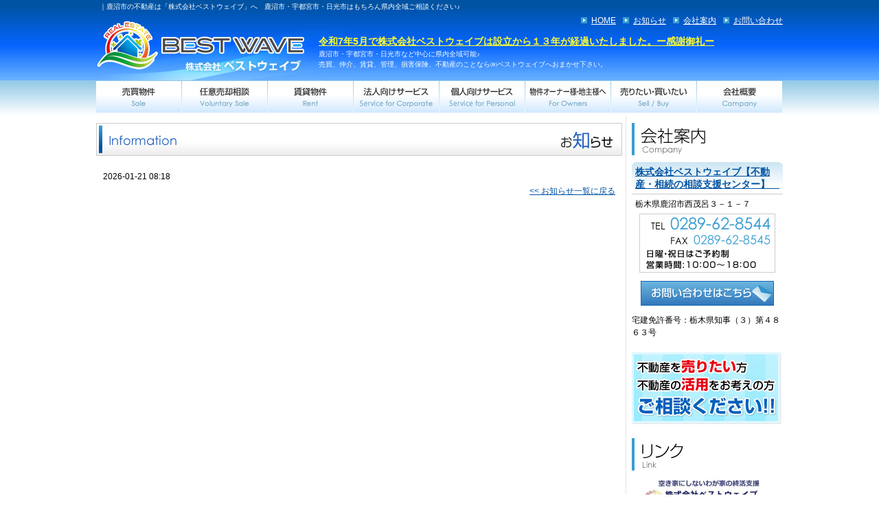

--- FILE ---
content_type: text/html; charset=UTF-8
request_url: http://best-wave.jp/information/info.php?eid=00047
body_size: 4058
content:
<!DOCTYPE HTML PUBLIC "-//W3C//DTD HTML 4.01 Transitional//EN" "http://www.w3.org/TR/html4/loose.dtd">
<html lang="ja">
<head>
<meta http-equiv="Content-Type" content="text/html; charset=utf-8">
<meta http-equiv="content-style-type" content="text/css">
<meta http-equiv="content-script-type" content="text/javascript">
<meta name="description" content="2026-01-21 08:18" />
<meta name="Keywords" content="お知らせ" />
<meta name="robots" content="INDEX,FOLLOW" />
<title>｜鹿沼市の不動産は「株式会社ベストウェイブ」へ　鹿沼市・宇都宮市・日光市はもちろん県内全域ご相談ください♪</title>
<script src="../js/dw_common.js" type="text/javascript"></script>
<script src="../js/dw_active.js" type="text/javascript"></script>
<script src="../js/ie7_flash.js" type="text/javascript"></script>
<script src="../js/judge.js" type="text/javascript"></script>
<script src="../js/script.js" type="text/javascript"></script>
<script src="../js/acctag.js" type="text/javascript"></script>
<script src="../js/map.js" type="text/javascript" charset="utf-8"></script>
<script type="text/javascript" src="http://maps.google.com/maps/api/js?&key=AIzaSyDrM1am81djnxn8OFViTl8HAlV2_tJ86Ko"></script>
<script type="text/javascript" src="../js/jquery.js"></script>
<script type="text/javascript" src="../js/jquery.lightbox.js"></script>  
<script type="text/javascript">  
$(function() {  
  $('.photo a').lightBox();  
});  
</script>
<link href="../css/import.css" rel="stylesheet" type="text/css" media="all">
</head>
<body onLoad="load()">
<div id="wrapper" class="clearfix"> 
  <!-- ヘッダー -->
  <div id="header" class="clearfix">
    <div id="seo">
      <h1>｜鹿沼市の不動産は「株式会社ベストウェイブ」へ　鹿沼市・宇都宮市・日光市はもちろん県内全域ご相談ください♪</h1>
    </div>
    <div class="header clearfix">
<h2 id="logo"><a href="../"><img src="../images/logo.png" alt="株式会社ベストウェイブ【不動産・相続の相談支援センター】　"></a></h2>
<div id="h_copy">
<h3 id="catch"><a href="../">令和7年5月で株式会社ベストウェイブは設立から１３年が経過いたしました。ー感謝御礼ー</a></h3>
<h3 id="area">鹿沼市・宇都宮市・日光市など中心に県内全域可能♪<br />
売買、仲介、賃貸、管理、損害保険、不動産のことなら㈱ベストウェイブへおまかせ下さい。</h3>
</div>
<div id="hnavi" class="clearfix"><ul>
<li><a href="../contact">お問い合わせ</a></li>
<li><a href="../company">会社案内</a></li>
<li><a href="../information">お知らせ</a></li>
<li><a href="../">HOME</a></li>
</ul></div>
</div>
  </div>
  <!-- /ヘッダー --> 
  <!-- メインメニュー -->
	<div id="navi">
    <ul class="menu clearfix" id="menu">
      <li><a href="../sale/"><img src="../images/menu08_off.jpg" alt="売買物件" width="124" height="46"></a></li>
      <li><a href="../voluntary_sale/"><img src="../images/menu09_off.jpg" alt="任意売却相談" width="124" height="46" /></a></li>
      <li><a href="../rent/"><img src="../images/menu01_off.jpg" alt="賃貸物件" width="124" height="46" /></a></li>
      <li><a href="../corporate/"><img src="../images/menu05_off.jpg" alt="法人向けサービス" width="124" height="46" /></a>
      	<ul><li><a href="/corporate/corporate.php?eid=00001" class="underline">社宅代行、お部屋さがしのことなら</a></li><li><a href="/corporate/corporate.php?eid=00002" class="underline">借上社宅管理</a></li><li><a href="/corporate/corporate.php?eid=00003" class="underline">寮・社宅の手配方法改善による効果</a></li><li><a href="/corporate/corporate.php?eid=00004" class="underline">社宅代行の業務</a></li><li><a href="/corporate/corporate.php?eid=00005" class="underline">社宅代行の導入動機</a></li><li><a href="/corporate/corporate.php?eid=00006" class="underline">企業が社宅代行を導入することで生じる影響</a></li><li><a href="/corporate/corporate.php?eid=00007" class="underline">社宅代行導入のメリット</a></li><li><a href="/corporate/corporate.php?eid=00008" class="underline">代行業者比較ポイント</a></li><li><a href="/corporate/corporate.php?eid=00009" class="underline">㈱ベストウェイブ 社宅代行システム導入による解決法</a></li></ul>
      </li>
      <li><a href="../personal/"><img src="../images/menu06_off.jpg" alt="個人向けサービス" width="124" height="46" ></a>
      	<ul></ul>
     </li>
      <li><a href="../owner/"><img src="../images/menu04_off.jpg" alt="物件オーナー様・地主様へ"  width="124" height="46"/></a></li>
     <li><a href="../assessment/"><img src="../images/menu02_off.jpg" alt="売りたい・買いたい" width="124" height="46" /></a>
      <ul>
      	<li><a href="../sell/" target="_blank">売りたい</a></li>
      	<li><a href="../buy/">買いたい</a></li>
      </ul>
      </li>
      <li><a href="../company/"><img src="../images/menu07_off.jpg" alt="会社概要" width="124" height="46"></a></li>
    </ul>
  </div>
  <!-- /メインメニュー -->
  <div id="main" class="clearfix"> 
    <!-- コンテンツ -->
    <div id="content">
      <div class="head"><img src="../images/head_information.jpg" alt="お知らせ" width="766" height="48"></div>
      <div id="information">
        2026-01-21 08:18
        <div class="text_r"><a href="./">&lt;&lt;&nbsp;お知らせ一覧に戻る</a></div>
      </div>
    </div>
    <div id="side" class="right">
      <div id="company_info">
<div class="head"><img src="/images/side_company_info_head.jpg" alt="会社案内" width="108" height="47"></div>
<div class="upper">
<h3><a href="../company">株式会社ベストウェイブ【不動産・相続の相談支援センター】　</a></h3>
<p class="addr">栃木県鹿沼市西茂呂３－１－７</p>
<div class="side_tel"><a href="tel:0289-62-8544"><img src="/images/side_tel.jpg"></a></div>
<div class="side_tel"><a href="/contact/"><img src="/images/side_btn_form_off.jpg" alt="メールフォームはこちら" width="198" height="40"></a></div>
<p class="licence">宅建免許番号：栃木県知事（３）第４８６３号</p>
</div>
<div class="bottom"><p></p></div>
</div>
    <div class="bnr"><a href="../owner/"><img src="../images/bnr_estimate.jpg" width="218" height="105" alt="不動産を売りたい方
不動産の活用をお考えの方
ご相談ください！！"/></a></div>
      <div class="link">
        <div class="head"><img src="../images/side_link_head.jpg" alt="リンク" width="82" height="47"></div>
        <ul><li><a href="https://www.city.tochigi.lg.jp/uploaded/attachment/48398.pdf" target="_blank"><img src="../cmsdesigner/viewimg.php?entryname=link1&amp;entryid=00010&amp;fileid=00000001&amp;/%E7%A9%BA%E3%81%8D%E5%AE%B6%E3%81%AB%E3%81%97%E3%81%AA%E3%81%84%E3%82%8F%E3%81%8C%E5%AE%B6%E3%81%AE%E7%B5%82%E6%B4%BB%E6%94%AF%E6%8F%B4.jpg" width="210" alt="" /></a></li><li><a href="https://ninbai-hotnavi.com/" target="_blank"><img src="../cmsdesigner/viewimg.php?entryname=link1&amp;entryid=00011&amp;fileid=00000001&amp;/%E4%BB%BB%E6%84%8F%E5%A3%B2%E5%8D%B4%E3%81%BB%E3%81%A3%E3%81%A8%E3%81%AA%E3%81%B3%20%28002%29.jpg" width="210" alt="" /></a></li><li><a href="https://www.jibunstyle-kanuma.tochigi.jp/index3.html" target="_blank"><img src="../cmsdesigner/viewimg.php?entryname=link1&amp;entryid=00009&amp;fileid=00000001&amp;/%E3%82%B8%E3%83%96%E3%83%B3%E3%82%B9%E3%82%BF%E3%82%A4%E3%83%AB%E3%81%8B%E3%81%AC%E3%81%BE%E3%80%80%E3%83%90%E3%83%8A%E3%83%BC.png" width="210" alt="" /></a></li><li><a href="https://www.jibunstyle-kanuma.tochigi.jp/viewer/tag.html?idSubTop=3&amp;amp;id=2" target="_blank"><img src="../cmsdesigner/viewimg.php?entryname=link1&amp;entryid=00012&amp;fileid=00000001&amp;/%E8%A3%9C%E5%8A%A9%E9%87%91%E3%83%A9%E3%82%A4%E3%83%96%E3%83%A9%E3%83%AA%E3%80%80%E3%83%90%E3%83%8A%E3%83%BC.jpg" width="210" alt="" /></a></li><li><a href="https://instagram.com/bestwave.inc?r=nametag" target="_blank"><img src="../cmsdesigner/viewimg.php?entryname=link1&amp;entryid=00008&amp;fileid=00000001&amp;/%E3%82%A4%E3%83%B3%E3%82%B9%E3%82%BF%E3%82%B0%E3%83%A9%E3%83%A0%E3%80%80%E3%83%9E%E3%83%BC%E3%82%AF.jpg" width="210" alt="" /></a></li><li><a href="http://ameblo.jp/bestwave-0001" target="_blank"><img src="../cmsdesigner/viewimg.php?entryname=link1&amp;entryid=00005&amp;fileid=00000001&amp;/bnr_blog.png" width="210" alt="" /></a></li><li><a href="https://www.facebook.com/%E6%A0%AA%E5%BC%8F%E4%BC%9A%E7%A4%BE%E3%83%99%E3%82%B9%E3%83%88%E3%82%A6%E3%82%A7%E3%82%A4%E3%83%96%E4%B8%8D%E5%8B%95%E7%94%A3%E7%9B%B8%E7%B6%9A%E3%81%AE%E3%81%94%E7%9B%B8%E8%AB%87-100417969405343" target="_blank"><img src="../cmsdesigner/viewimg.php?entryname=link1&amp;entryid=00004&amp;fileid=00000001&amp;/bnr_fb.png" width="210" alt="Facebook" /></a></li><li><a href="http://best-wave.jp/information/info.php?eid=00010" target="_blank"><img src="../cmsdesigner/viewimg.php?entryname=link1&amp;entryid=00007&amp;fileid=00000001&amp;/LINE%E3%80%80%E3%83%90%E3%83%8A%E3%83%BC%E7%94%A8%EF%BC%A8%EF%BC%B0.jpg" width="210" alt="ベストウェイブ公式ＬＩＮＥ" /></a></li><li><a href="http://www.athome.co.jp/ahst/bestware-kanuma.html" target="_blank"><img src="../cmsdesigner/viewimg.php?entryname=link1&amp;entryid=00002&amp;fileid=00000001&amp;/logo_200_60.gif" width="210" alt="不動産・賃貸のアットホーム" /></a></li><li><a href="https://suumo.jp/ikkodate/__JJ_JJ010FJ001_arz1030z2bsz1020z2kkcz1144141001z2kkcz1144141003z2kkcz1144141004.html" target="_blank"><img src="../cmsdesigner/viewimg.php?entryname=link1&amp;entryid=00006&amp;fileid=00000001&amp;/%E3%82%B9%E3%83%BC%E3%83%A2%E5%A3%B2%E8%B2%B7%E3%83%90%E3%83%8A%E3%83%BC%E3%80%80%EF%BC%A8%EF%BC%B0%E3%83%AA%E3%83%B3%E3%82%AF.jpg" width="210" alt="リクルートの不動産・住宅サイト SUUMO(スーモ)" /></a></li></ul>
      </div>
      <div class="link">
<div class="head"><img src="../images/side_head_maker.jpg" alt="リンク" width="220" height="75"></div>
<ul>
<li><img src="../images/bnr_daito.jpg" width="210" height="86" alt="大東建託の物件"></li>
<li><img src="../images/bnr_token.jpg" width="210" height="76" alt="東建コーポレーション株式会社の物件"></li>
<li><img src="../images/bnr_daiwa.jpg" width="210" height="48" alt="Daiwa Livingの物件"></li>
<li><img src="../images/bnr_pana.jpg" width="210" height="48" alt="株式会社パナホーム北関東の物件"></li>
<li><img src="../images/bnr_housemate.jpg" width="210" height="48" alt="ハウスメイトの物件"></li>
<li><img src="../images/bnr_youme.jpg" width="210" height="57" alt="鉄筋コンクリートマンションユーミーマンションの物件"></li>
<li><img src="../images/bnr_leopalace21.jpg" width="210" height="58" alt="レオパレス21"></li>
</ul>
</div>
    </div>
    <!-- /コンテンツ --> 
  </div>
<!-- コンテンツ -->
<div id="footer">
  <div class="footer clearfix">
    <div class="f_menu">
<ul class="clearfix">
<li><a href="../">HOME</a></li>
<li>|</li>
<li><a href="../rent/">賃貸物件</a></li>
<li>|</li>
<li><a href="../sale/">売買物件</a></li>
<li>|</li>
<li><a href="../assessment/">物件オーナー様・地主様へ</a></li>
<li>|</li>
<li><a href="../corporate/">法人向けサービス</a></li>
<li>|</li>
<li><a href="../personal/">個人向けサービス</a></li>
<li>|</li>
<li><a href="../information/">お知らせ</a></li>
<li>|</li>
<li><a href="../company/">会社案内</a></li>
<li>|</li>
<li><a href="../contact/">お問い合わせ</a></li>
</ul>
<address>
      Copyright (C)2013<a href="http://best-wave.jp/" target="_blank">株式会社ベストウェイブ【不動産・相続の相談支援センター】　</a> All Rights Reserved.
      </address>
</div>
  </div>
</div>
</div>
<!--フッター終了-->
<script type="text/javascript">
	var menu=new menu.dd("menu");
	menu.init("menu","menuhover");
</script>
</body>
</html>


--- FILE ---
content_type: text/css
request_url: http://best-wave.jp/css/import.css
body_size: 194
content:
@charset "UTF-8";

/*レイアウト設定用*/
@import "base.css";

/*トップページ設定用*/
@import "top.css";

/*各コンテンツ設定用*/
@import "content.css";

/*フォームタグ内設定用*/
@import "form.css";

/*ライトボックス設定用*/
@import "lightbox.css";



--- FILE ---
content_type: text/css
request_url: http://best-wave.jp/css/base.css
body_size: 3395
content:
@charset "UTF-8";
/*＝＝＝＝＝＝＝＝＝＝＝＝＝＝＝＝
■１．初期設定リセット
タグに設定されている初期値を解除

※この設定は任意
＝＝＝＝＝＝＝＝＝＝＝＝＝＝＝＝*/

body, h1, h2, h3, h4, h5, h6, p, ul, ol, li, dl, dt, dd, form, fieldset, legend, pre, blockquote {
	margin:0px;
	padding:0px;
}
ul, li {
	list-style:none;
}
img {
	margin:0px;
	padding:0px;
	border:0px;
}
* {/*フォントリセット*/
	font-size:100%;
}
/*＝＝＝＝＝＝＝＝＝＝＝＝＝＝＝＝
■２．初期設定
タグに値を設定

タグ自体に設定
＝＝＝＝＝＝＝＝＝＝＝＝＝＝＝＝*/

body {
	margin:0px;
	padding:0px;
	font-size:12px;
	line-height:180%;
}
body, textarea { font-family: "メイリオ", "ＭＳ Ｐゴシック", sans-serif; }
input, select { font-family: Arial, "ＭＳ Ｐゴシック", sans-serif; }
html,body {
  height:100%;
}
h1 {
	font-size:10px;
	font-weight:normal;
	line-height:100%;
}
a, a:link, a:visited {
	text-decoration:underline;
	color:#0053A3;
}
a:hover, a:active {
	text-decoration:underline;
	color:#3A9DD2;
}
a:hover img {
	filter: alpha(opacity=75);
	-moz-opacity:0.75;
	opacity:0.75;
}
img {
	max-width: 100%;
	height: auto;
}

/*＝＝＝＝＝＝＝＝＝＝＝＝＝＝＝＝＝＝＝＝＝＝
■３．共通仕様

　※ここでの設定は、ＩＤ・ＣＬＡＳＳは固定名
　※設定する値は任意

＝＝＝＝＝＝＝＝＝＝＝＝＝＝＝＝＝＝＝＝＝＝＝
●３-１．フレーム
＝＝＝＝＝＝＝＝＝＝＝＝＝＝＝＝＝＝＝＝＝＝*/
/*＝＝＝＝＝＝＝＝＝＝＝＝＝＝＝＝＝＝＝＝＝＝＝
●３-１．ラッパー
＝＝＝＝＝＝＝＝＝＝＝＝＝＝＝＝＝＝＝＝＝＝*/

#wrapper {
	position:relative;
	margin:0 auto;
}
/*＝＝＝＝＝＝＝＝＝＝＝＝＝＝＝＝
●３-２．ヘッダー
＝＝＝＝＝＝＝＝＝＝＝＝＝＝＝＝*/
#header {
	position:relative;
	background:#0053A3 url(../images/bg_header.jpg) repeat-x left bottom;
	color:#fff;
	/*border-bottom:2px solid #0053A3;*/
}
#seo {
	width:1000px;
	margin:0 auto;
}
#seo h1 {
	padding:5px;
	font-size:10px;
	color:#fff;
}
#header .header{
	position:relative;
	width:1000px;
	margin:0 auto;
	background:url(../images/bg_logo.jpg) no-repeat left bottom;
}
#header #logo {
	float:left;
	width:304px;
	margin:0 20px 10px 0;
	padding:10px 0 0;
}
#header #h_copy {
	display:inline;
	float:left;
	width:676px;
	margin:30px 0 0;
	line-height:1.5;
}
#header #h_copy #catch a{
	font-size:14px;
	font-weight:bold;
	color:#FF3;
}
#header #h_copy #catch a:hover{
	color:#F93;
}
#header #h_copy #area {
	font-size:10px;
	font-weight:normal;
}
#header #hnavi {
	position:absolute;
	z-index:10;
	right:0;
}
#header #hnavi li{
	float:right;
	margin:0 0 0 10px;
}
#header #hnavi li a{
	display:block;
	padding:0 0 0 15px;
	background:url(../images/marker_off.jpg) no-repeat left 5px;
	color:#fff;
}
#header #hnavi li a:hover{
	background:url(../images/marker_on.jpg) no-repeat left 5px;
	color:#FF3;
}
/*＝＝＝＝＝＝＝＝＝＝＝＝＝＝＝＝
●３-３．ナビゲーション（横型）
＝＝＝＝＝＝＝＝＝＝＝＝＝＝＝＝*/
#navi {
	z-index:100;
	background:url(../images/bg_menu.jpg) repeat-x left top;
}
#navi #menu {
	position:relative;
	z-index: expression(this.parentNode.style.zIndex = '200');
	width:1001px;
	margin:0 auto;
	padding:1px 0 5px;
}
#navi #menu li {
	display:inline;
	float:left;
	margin:0 1px 0 0;
}
#navi ul.menu a {
	display:block;
}
#navi ul.menu li {
	position:relative;
	float:left;
	margin:0 1px 0 0;
}
#navi ul.menu ul {
	position:absolute;
	top:48px;
	left:0;
	display:none;
	opacity:0;
}
#navi #menu li a {
	display:block;
}
#navi #menu li ul li {
	position:relative;
	clear:both;
	margin:0;
	padding:0;
	z-index:100;
}
#navi #menu li ul li a {
	display:block;
	width:114px;
	background:#0053A3;
	border-bottom:1px solid #ccc;
	color:#fff;
	margin:0;
	padding:3px 5px;
	text-decoration:none;
}
#navi #menu li ul li a:hover {
	background-color:#3A9DD2;
}
#navi #menu ul li img {
	vertical-align:bottom;
}
/*＝＝＝＝＝＝＝＝＝＝＝＝＝＝＝＝
●３-４．コンテンツ・ラッパー
＝＝＝＝＝＝＝＝＝＝＝＝＝＝＝＝*/
#main {
	width:1000px;
	margin:0 auto;
	padding:0 0 10px;
	background:url(../images/border_h.jpg) repeat-y center top;
}
/*＝＝＝＝＝＝＝＝＝＝＝＝＝＝＝＝
●３-５．コンテンツ
＝＝＝＝＝＝＝＝＝＝＝＝＝＝＝＝*/

#content {
	display:inline;
	float:left;
	width:766px;
	padding:10px 0 0;
}
/*＝＝＝＝＝＝＝＝＝＝＝＝＝＝＝＝
●３-６．ナビゲーション（縦型）
＝＝＝＝＝＝＝＝＝＝＝＝＝＝＝＝*/
#side {
	display:inline;
	float:right;
	width:220px;
	padding:10px 0 0 8px;
}
#side .service {
	width:220px;
	margin:0 auto 10px;
	padding:0 0 10px;
}
#side .service .head {
	margin:0 auto 5px;
}
#side .service ul  {
	padding:0 0 5px 0;
}
#side .service ul li {
	margin:0 5px;
	border-bottom:1px dotted #ccc;
}
#side .service ul li a{
	display:block;
	padding:2px 0 2px 15px;
	background:url(../images/marker_off.jpg) no-repeat 0 5px;
	text-decoration:none;
}
#side .service ul li a:hover {
	background:url(../images/marker_on.jpg) no-repeat 0 5px;
}


#side .bnr{
	margin:0 0 20px;
}

/*＝＝＝＝＝＝＝＝＝＝＝＝＝＝
■２-５．リンク
＝＝＝＝＝＝＝＝＝＝＝＝＝＝＝＝*/

#side .link {
	width:220px;
	margin:0 auto 10px;
	padding:0 0 10px;
}
#side .link .head{
	margin:0 auto 5px;
}
#side .link ul{
	padding:0 0 5px 0;
}
#side .link ul li{
	margin:0 5px;
	border-bottom:1px dotted #ccc;
}
#side .link ul li.marker a{
	display:block;
	padding:2px 0 2px 15px;
	background:url(../images/marker_off.jpg) no-repeat 0 7px;
	text-decoration:none;
}
#side .link ul li.marker a:hover {
	background:url(../images/marker_on.jpg) no-repeat 0 7px;
}

#side .link ul li img{
	vertical-align:top;
	padding:2px 0 2px 0;
}


/*＝＝＝＝＝＝＝＝＝＝＝＝＝＝
■２-５．会社情報
＝＝＝＝＝＝＝＝＝＝＝＝＝＝＝＝*/
#company_info {
	width:220px;
	margin:0 auto 20px;
	line-height:150%;
}
#company_info .head {
	margin:0 0 10px;
}
#company_info .photo {
	margin:5px 0 5px;
	text-align:center;
}
#company_info .upper {
	background:url(../images/side_company_info_top.jpg) no-repeat top;
}
#company_info h3 {
	font-size:14px;
	margin:0 0 5px;
	padding:5px;
	border-bottom:1px solid #ccc;
}
#company_info h3 a{
}
#company_info .addr {
	margin:0 0 5px;
	padding:0 5px;
}
#company_info .side_tel {
	margin:0 0 10px;
	text-align:center;
}
#company_info .btn {
	margin:0 0 5px;
	text-align:center;
}

#company_info .license {
	font-size:10px;
}
#company_info .bottom {
	background:#fff url(../images/side_company_info_bottom.jpg) no-repeat bottom;/**/
}
/*＝＝＝＝＝＝＝＝＝＝＝＝＝＝＝＝
●３-７．ページトップ（クラス）
＝＝＝＝＝＝＝＝＝＝＝＝＝＝＝＝*/
div.page-up {
	padding:10px;
	text-align:right;
}
p.page-up {
	padding:10px 0;
	text-align:right;
}
.page-up a {
	font-size:12px;
}
/*＝＝＝＝＝＝＝＝＝＝＝＝＝＝＝＝
●３-８．フッター
＝＝＝＝＝＝＝＝＝＝＝＝＝＝＝＝*/
#footer {
	width:1000px;
	margin:0 auto;
	padding:10px 0;
}
#footer ul {
}
#footer .left {
	width:60%;
}
#footer .f_menu ul li {
	display:inline;
	float:left;
	margin:0 5px 0 0;
}
#footer address {
	text-align:right;
}
#footer .right {
	width:40%;
}
#footer .right ul li {
	display:inline;
	float:right;
	margin:0 0 0 5px;
}
/*＝＝＝＝＝＝＝＝＝＝＝＝＝＝＝＝
■４．対複数設定
＝＝＝＝＝＝＝＝＝＝＝＝＝＝＝＝*/
/*赤字*/
.red {
	color:#c00;
}
.blue {
	color:#36c;
}
/*太字*/
.bold {
	font-weight:bold;
}
/*＝＝＝＝＝＝＝＝＝＝＝＝＝＝＝＝
■５．その他の設定
＝＝＝＝＝＝＝＝＝＝＝＝＝＝＝＝*/

/*スマホでアクセスした時だけ表示する*/
#spLinkBlockInPc{
	display:none;
	width: 50%;
	margin: 0 auto 10px;
}
#spLinkBlockInPc a{
	display: block;
	font-size: 30px;
	text-decoration: none;
	border-radius: 5px;
	line-height: 1.8;
	text-align: center;
	color: #fff;
	background-image: -moz-linear-gradient( 90deg, rgb(0,105,171) 0%, rgb(5,164,215) 100%);
  background-image: -webkit-linear-gradient( 90deg, rgb(0,105,171) 0%, rgb(5,164,215) 100%);
  background-image: -ms-linear-gradient( 90deg, rgb(0,105,171) 0%, rgb(5,164,215) 100%);

}



/*フロート・クリアーボックス*/
.clear {
	clear:both;
	display:block;
}
.clearfix:after {
	content: ".";
	display: block;
	height: 0;
	clear: both;
	visibility: hidden;
}
.clearfix {
	display: inline-block;
}
/* Hides from IE-mac \*/
* html .clearfix {
	height: 1%;
}
.clearfix {
	display: block;
}
/* End hide from IE-mac */


.left {
	float:left;
	display:inline
}
.right {
	float:right;
	display:inline
}
.text_r {
	text-align:right;
}
.center {
	text-align:center;
}
.img_l {
	float:left;
	margin-right:10px;
}
.img_r {
	float:right;
	margin-left:10px;
}
.mb5 {
	margin-bottom:5px;
}
.mb10 {
	margin-bottom:10px;
}
.mb20 {
	margin-bottom:20px;
}
.mb24 {
	margin-bottom:24px;
}
.w35 {
	width:35%;
}
.w100 {
	width:100%;
}
.btn_r {
	text-align:right;
}
/* c-flex
--------------------------------------------------------- */
[class*="c-flex"] {
  display: -webkit-flex;
  display: -moz-flex;
  display: -ms-flex;
  display: -o-flex;
  display: flex;
  -webkit-flex-wrap: wrap;
  -moz-flex-wrap: wrap;
  -ms-flex-wrap: wrap;
  -o-flex-wrap: wrap;
  flex-wrap: wrap;
}

.c-flex--nowrap {
  -webkit-flex-wrap: nowrap;
  -moz-flex-wrap: nowrap;
  -ms-flex-wrap: nowrap;
  -o-flex-wrap: nowrap;
  flex-wrap: nowrap;
}
.c-flex--between {
  -webkit-justify-content: space-between;
  -moz-justify-content: space-between;
  -ms-justify-content: space-between;
  -o-justify-content: space-between;
  justify-content: space-between;
}

.c-flex--around {
  -webkit-justify-content: space-around;
  -moz-justify-content: space-around;
  -ms-justify-content: space-around;
  -o-justify-content: space-around;
  justify-content: space-around;
}

.c-flex--alignCenter {
  -webkit-align-items: center;
  -moz-align-items: center;
  -ms-align-items: center;
  -o-align-items: center;
  align-items: center;
}
.c-flex--alignEnd {
  -webkit-align-items: flex-end;
  -moz-align-items: flex-end;
  -ms-align-items: flex-end;
  -o-align-items: flex-end;
  align-items: flex-end;
}
.c-flex--reverse {
  -webkit-flex-direction: row-reverse;
  -moz-align-items: row-reverse;
  -ms-align-items: row-reverse;
  -o-align-items: row-reverse;
  flex-direction::;row-reverse;
}
.c-flex--col {
  -webkit-flex-direction: column;
  -moz-flex-direction: column;
  -ms-flex-direction: column;
  -o-flex-direction: column;
  flex-direction: column;
}
.c-jus-center {
	-webkit-justify-content: center; 
  -moz-justify-content: center;
  -ms-justify-content: center;
  -o-justify-content: center;
  justify-content: center;
}
.c-jus-end {
	-webkit-justify-content: flex-end; 
  -moz-justify-content: flex-end;
  -ms-justify-content: flex-end;
  -o-justify-content: flex-end;
  justify-content: flex-end;
}
.c-item--alignCenter {
    -webkit-box-align: center;
    -ms-flex-align: center;
    -webkit-align-items: center;
    align-items: center;
}
.c-item--stretch {
    -webkit-box-align: stretch;
    -ms-flex-align: stretch;
    -webkit-align-items: stretch;
    align-items: stretch;
}

--- FILE ---
content_type: text/css
request_url: http://best-wave.jp/css/top.css
body_size: 1599
content:
@charset "UTF-8";


/*＝＝＝＝＝＝＝＝＝＝＝＝＝＝＝＝＝＝
■２．トップ用メインイメージ背景
＝＝＝＝＝＝＝＝＝＝＝＝＝＝＝＝＝＝*/
/*＝＝＝＝＝＝＝＝＝＝＝＝＝＝＝＝＝＝
■２-１．トップ用コンテンツ・ラッパー
＝＝＝＝＝＝＝＝＝＝＝＝＝＝＝＝＝＝*/
#toppage {
	display:inline;
	float:left;
	width:766px;
}
/*＝＝＝＝＝＝＝＝＝＝＝＝＝＝
■２-２．メイン
＝＝＝＝＝＝＝＝＝＝＝＝＝＝＝＝*/


#toppage #mainimg{
}
#toppage .mainimg{
	margin:0 auto 10px;
}
#mainphoto {
	height:250px;
	overflow:hidden;
}
/*＝＝＝＝＝＝＝＝＝＝＝＝＝＝
■２-３．
＝＝＝＝＝＝＝＝＝＝＝＝＝＝＝＝*/
#toppage .description {
	margin:0 0 20px;
}


#toppage .bnrarea {
	margin:0 0 30px;
}
/*＝＝＝＝＝＝＝＝＝＝＝＝＝＝
■２-４．おすすめ物件
＝＝＝＝＝＝＝＝＝＝＝＝＝＝＝＝*/

#toppage .osusume{
	width:766px;
	margin:0 auto 20px;
	padding:0 0 10px;
}
#toppage .osusume .head{
	margin:0 auto;
}

.searcharea{
	margin:5px auto;
	padding:2px 10px;
	background:#0053A3;
	background-image:-moz-linear-gradient(50% 0% -90deg,rgb(0,95,254) 0%,rgb(51,143,255) 95%,rgb(53,144,255) 98%); 
background-image:-webkit-gradient(linear,50% 0%,50% 100%,color-stop(0, rgb(0,95,254)),color-stop(0.95, rgb(51,143,255)),color-stop(0.98, rgb(53,144,255)));
background-image:-webkit-linear-gradient(-90deg,rgb(0,95,254) 0%,rgb(51,143,255) 95%,rgb(53,144,255) 98%);
background-image:-o-linear-gradient(-90deg,rgb(0,95,254) 0%,rgb(51,143,255) 95%,rgb(53,144,255) 98%);
background-image:-ms-linear-gradient(-90deg,rgb(0,95,254) 0%,rgb(51,143,255) 95%,rgb(53,144,255) 98%);
background-image:linear-gradient(180deg,rgb(0,95,254) 0%,rgb(51,143,255) 95%,rgb(53,144,255) 98%);
-moz-border-radius:3px;
-webkit-border-radius:3px;
border-radius:3px;
-ms-filter:"progid:DXImageTransform.Microsoft.gradient(startColorstr=#ff005ffe,endColorstr=#ff3590ff,GradientType=0)";
filter:progid:DXImageTransform.Microsoft.gradient(startColorstr=#ff005ffe,endColorstr=#ff3590ff,GradientType=0);
}
.searcharea .search{
	border:1px solid #ccc;
	color:#000;
}
.searcharea li{
	float:left;
	margin:0 5px 0 0;
	color:#fff;
}
.search_bnr {
	margin:10px auto;
}
.search_bnr .left{
	margin:0 8px 0 0;
}
.search_bnr a:hover img{
	filter: alpha(opacity=75);
	-moz-opacity:0.75;
	opacity:0.75;
}
#toppage .osusume .btn_list {
	display:inline;
	float:right;
	padding:5px 0 0;
}
#toppage .osusume .leftside {
	display:inline;
	float:left;
	width:378px;
}
#toppage .osusume .rightside {
	display:inline;
	float:right;
	width:378px;
}
#toppage .osusume p.next {
	text-align:center;
	padding:15px;
}
#toppage .osusume table {
	border-collapse:collapse;
	border-top:1px solid #ccc;
	border-left:1px solid #ccc;
}
#toppage .osusume table td {
	width:372px;
	padding:5px;
	border-right:1px solid #ccc;
	border-bottom:1px solid #ccc;
}
#toppage .osusume .box {
}
#toppage .osusume .box .photo{
	display:inline;
	float:left;
	width:110px;
}

#toppage .osusume .box .photo a{
	display:block;/**/
	width:106px;
	text-align:center;
	border:2px solid #fff;
}
#toppage .osusume .box .photo a:hover {
	/*filter: alpha(opacity=75);
	-moz-opacity:0.75;
	opacity:0.75;*/
	border:2px solid #ED6296;
}
#toppage .osusume .box a .photo img{
	display:inline;/**/
	vertical-align:top;
}

#toppage .osusume .box .spec{
	display:inline;
	float:right;
	width:250px;
}
#toppage #top_rent .comment {
	margin:0 0 5px;
	font-weight:bold;
	line-height:1.5;
	border-left:4px solid #3A9DD2;
	padding:0 0 0 4px;
}
#toppage #top_sale .comment {
	margin:0 0 5px;
	font-weight:bold;
	line-height:1.5;
	border-left:4px solid #0053A3;
	padding:0 0 0 4px;
}
#toppage .osusume h4{
	margin:0 0 5px;
	line-height:130%;
	/*color:#c00;*/
}
#toppage #top_rent h4.title{
	margin:0 0 5px;
	padding:0 0 0 6px;
	line-height:130%;
	/*color:#c60;*/
	border-left:4px solid #3A9DD2;
}

#toppage .osusume .box dl {
	padding:0 0 5px;
	font-size:12px;
	line-height:130%;
}
#toppage .osusume .box dl dt{
	width:50px;
	margin:0 0 0;
	padding:0 2px;
	background:#eee;
	border:1px solid #ccc;
	text-align:center;
	line-height:150%;
}
#toppage .osusume .box dl dd{
	margin:-18px 0 0;
	padding:0 0 2px 60px;
	line-height:150%;
}
#toppage .osusume .box .btn {
	text-align:right;
}
#toppage .osusume .box .btn a {
	padding:2px 5px;
	margin:0 auto;
	text-align:right;
	text-decoration:none;
	background:#fff;
	color:#666;
	line-height:130%;
	font-size:10px;
	border:1px solid #eee;
}
#toppage .osusume .box .btn a:hover {
	background:#3A9DD2;
	color:#fff;
}

/*＝＝＝＝＝＝＝＝＝＝＝＝＝＝
■２-５．トップ用新着情報枠
＝＝＝＝＝＝＝＝＝＝＝＝＝＝＝＝*/
#topics {
	width:220px;
	margin:0 auto 10px;
}
#topics .head{
}
#nProgram {
	/*height:280px;
	overflow:auto;*/
}
#nProgram dl {
	margin:0 auto;
	padding:10px 5px;
	line-height:1.5;
}
#nProgram dl dt {
	padding:0 0 0 15px;
	font-weight:bold;
	background:url(../images/marker_off.jpg) no-repeat left 4px;
}
#nProgram dl dt a{
}
#nProgram dl dd {
	margin:0 0 10px;
	border-bottom:1px dotted #ccc;
}
#nProgram dl dd a{
	text-decoration:underline;
}
#nProgram dl dd a:hover,
#nProgram dl dd a:active{
}



--- FILE ---
content_type: text/css
request_url: http://best-wave.jp/css/content.css
body_size: 7069
content:
@charset "UTF-8";
/*＝＝＝＝＝＝＝＝＝＝＝＝＝＝＝＝＝＝
★　CSS　コンテンツ設定　★
＝＝＝＝＝＝＝＝＝＝＝＝＝＝＝＝＝＝*/
#content #underconstruction p {
	padding: 100px 20px 200px;
}
#content .head {
	margin: 0 auto 20px;
}
#content .blog_head {
	margin: 0 auto 10px;
}
#content p {
	padding: 0 0 10px;
}
#contactus {
	text-align: center;
}
#content .maparea {
	width: 720px;
	margin: 0 auto 10px;
	padding: 10px 0;
	background: #ffff2;
	border: 1px solid #ccc;
}
#content .maparea h4 {
	padding: 0 10px;
}
#content .marker_data_html h2 {
	font-size: 14px;
	color: #1B4193;
}
#content .marker_data_html p {
	font-size: 12px;
	color: #333;
}
#content .maparea .entry {
	float: left;
}
#content .maparea p {
	padding: 0 10px;
}
#content .gmap {
	width: 700px;
	height: 350px;
	margin: 0 auto;
}


.ggmap {
  position: relative;
  margin-bottom: 30px;
  padding-bottom: 56.25%;
  padding-top: 30px;
  height: 0;
  overflow: hidden;
}

.ggmap iframe, .ggmapr object, .ggmap embed {
  position: absolute;
  top: 0;
  left: 0;
  width: 100%;
  height: 100%;
}

/*＝＝＝＝＝＝＝＝＝＝＝＝＝＝＝＝

■新着情報

＝＝＝＝＝＝＝＝＝＝＝＝＝＝＝＝*/

#information {
	width: 746px;
	margin: 0 auto;
}
#information .list {
	width: 746px;
	margin: 0 auto;
	padding: 10px 0;
}
#information .list dl dt {
	margin: 0 0 5px;
	padding: 0 0 0 7px;
	font-weight: bold;
	border-left: 4px solid #0053A3;
	line-height: 120%;
}
#information .list dl dt a {
}
#information .list dl dd {
	margin: 0 0 10px;
	padding: 0 0 5px 20px;
	border-bottom: 1px dotted #ccc;
}
#information .list dl dd a {
	text-decoration: underline;
}
#information .bloc {
	width: 746px;
	margin: 0 auto;
	padding: 0 0 10px;
}
#information .bloc .tit {
	margin: 0 0 15px;
	border-top: 1px solid #bfbfbf;
	border-bottom: 1px solid #bfbfbf;/*background:#f4f4f4;*/
}
#information h2 {
	margin: 0;
	padding: 2px 5px 2px 15px;
	font-size: 18px;
	font-weight: bold;
	line-height: 130%;
}
#information .day {
	padding: 0 10px;
	font-weight: bold;
	border-bottom: 1px dotted #ccc;
	color: #0053A3;
}
#information table {
	width: 100%;
	margin: 0 auto;
}
#information table th {
	vertical-align: top;
}
#information table th img {
	margin: 0 10px 0 0;
}
#information table th .caption {
	margin: 0 0 20px;
}
#information table td {
	width: 100%;
	vertical-align: top;
}
#information table td p {
	padding: 0;
}
#information .text_r {
	margin: 0 0 30px;
}
#information .maptit {
	margin: 20px 0 10px;
	padding: 0 10px;
	/*border-top:1px dotted #bfbfbf;*/
	border-bottom: 1px dotted #bfbfbf;
	background: url(../images/marker_content.jpg) no-repeat left 1px;
}
#information .maptit h3 {
	padding: 5px 0;
	font-size: 18px;
	font-weight: bold;
}
#information h3 span {
	padding: 0 0 0 20px;
	font-size: 10px;
	font-weight: normal;
}
/*＝＝＝＝＝＝＝＝＝＝＝＝＝＝＝＝

■地図検索

＝＝＝＝＝＝＝＝＝＝＝＝＝＝＝＝*/

#map_search {
	width: 766px;
	margin: -10px auto 0;
}
#map_search #panelMap {
	float : right;
	border: 1px solid #ccc;
	padding : 5px;
}
#map_search #map {
	width: 564px;
	height: 860px;
}
#map_search .marker_data_html {
	width: 280px;
	margin-top: 4px;
}
#map_search .marker_data_html h2 {
	font-size : 14pt;
	text-align: left;
	font-weight: bold;
	font-family: sans-serif;
	margin-bottom: 4px;
	border-bottom: 1px dotted #ccc;
}
#map_search .marker_data_html p {
	width: 256px;
	margin-top: 5px;
	font-size : 10pt;
}
#map_search div#markerlist {
	float : left;
	width : 180px;
	height: 870px;
	overflow : auto;
	line-height : 150%;
	font-size : 10pt;
}
#map_search div#markerlist dt {
	margin: 0 0 1px;
	padding: 5px;
	font-weight: bold;
	background-image: -moz-linear-gradient(50% 0% -90deg, rgb(255,255,255) 0%, rgb(228,242,255) 100%);
	background-image: -webkit-gradient(linear, 50% 0%, 50% 100%, color-stop(0, rgb(255,255,255)), color-stop(1, rgb(228,242,255)));
	background-image: -webkit-linear-gradient(-90deg, rgb(255,255,255) 0%, rgb(228,242,255) 100%);
	background-image: -o-linear-gradient(-90deg, rgb(255,255,255) 0%, rgb(228,242,255) 100%);
	background-image: -ms-linear-gradient(-90deg, rgb(255,255,255) 0%, rgb(228,242,255) 100%);
	background-image: linear-gradient(180deg, rgb(255,255,255) 0%, rgb(228,242,255) 100%);
	border-color: rgb(199,210,216);
	border-width: 1px;
	border-style: solid;
	-ms-filter: "progid:DXImageTransform.Microsoft.gradient(startColorstr=#ffffffff,endColorstr=#ffe4f2ff,GradientType=0)";
filter:progid:DXImageTransform.Microsoft.gradient(startColorstr=#ffffffff, endColorstr=#ffe4f2ff, GradientType=0);
}
#map_search div#markerlist dd {
	margin: 0 0 5px;
}
#map_search div#markerlist li {
	border-bottom: 1px dotted #ccc;
	font-size: 11px;
}
#map_search div#markerlist li .listnone {
	display: none;
}
#map_search div#markerlist li a {
	display: block;
	padding: 5px 0 5px 12px;
	text-decoration: none;
}
#map_search .rent li a {
	background: url(../images/side_marker_on.jpg) no-repeat 5px 10px;
}
#map_search .rent li a:hover {
	background: url(../images/side_marker_off.jpg) no-repeat 5px 10px;
}
#map_search .renovation li a {
	border-left: 3px solid #333;
}
/*＝＝＝＝＝＝＝＝＝＝＝＝＝＝＝＝

■物件一覧

＝＝＝＝＝＝＝＝＝＝＝＝＝＝＝＝*/

#propertylist {
	width: 766px;
	margin: 0 auto;
}
.maker h3.name {
	margin: 0 0 5px;
	padding: 0 0 5px;
	font-size: 24px;
	font-weight: normal;
	background: none;
	border-bottom: 1px solid #3A9DD2;
}
#propertylist .searchbox {
}
#propertylist .searchbox {
	width: 744px;
	margin: 0 10px 10px;
	border-top: 1px solid #ccc;
	border-left: 1px solid #ccc;
	border-collapse: collapse;
}
#propertylist .searchbox th {
	width: 6.5em;
	padding: 5px 10px;
	background: #3A9DD2;
	border-right: 1px solid #ccc;
	border-bottom: 1px solid #ccc;
	line-height: 120%;
	color: #fff;
}
#propertylist .searchbox td {
	padding: 5px 10px;
	border-right: 1px solid #ccc;
	border-bottom: 1px solid #ccc;
}
#propertylist .searchbox td p {
	padding: 0;
}
.sortarea {
}
.sortarea .sort {
	float: right;
	border-bottom: 1px dotted #ccc;
}
.sortarea dl dt {
	float: left;
	margin: 0 5px 0 0;
}
.sortarea dl dd {
	float: left;
	margin: 0 15px 0 0;
}
.sortarea dl dd a {
	margin: 0 5px 0 0;
}
#propertylist .btn .button {
	width: 200px;
	height: 50px;
	margin: 0 auto;
	background: url(../images/btn_search.jpg) no-repeat;
	border: none;
}
#propertylist .btn .button:hover {
	filter: alpha(opacity=75);
	-moz-opacity: 0.75;
	opacity: 0.75;
}
#propertylist .upper {
	margin: 0 10px 10px;
	padding: 10px;
	background: #eee;
	background-image: -moz-linear-gradient(50% 0% -90deg, rgb(246,248,252) 0%, rgb(200,206,222) 97%, rgb(199,205,221) 100%);
	background-image: -webkit-gradient(linear, 50% 0%, 50% 100%, color-stop(0, rgb(246,248,252)), color-stop(0.97, rgb(200,206,222)), color-stop(1, rgb(199,205,221)));
	background-image: -webkit-linear-gradient(-90deg, rgb(246,248,252) 0%, rgb(200,206,222) 97%, rgb(199,205,221) 100%);
	background-image: -o-linear-gradient(-90deg, rgb(246,248,252) 0%, rgb(200,206,222) 97%, rgb(199,205,221) 100%);
	background-image: -ms-linear-gradient(-90deg, rgb(246,248,252) 0%, rgb(200,206,222) 97%, rgb(199,205,221) 100%);
	background-image: linear-gradient(180deg, rgb(246,248,252) 0%, rgb(200,206,222) 97%, rgb(199,205,221) 100%);
	border-color: rgb(238,238,238);
	border-width: 1px;
	border-style: solid;
	-ms-filter: "progid:DXImageTransform.Microsoft.gradient(startColorstr=#fff6f8fc,endColorstr=#ffc7cddd,GradientType=0)";
filter:progid:DXImageTransform.Microsoft.gradient(startColorstr=#fff6f8fc, endColorstr=#ffc7cddd, GradientType=0);
}
#propertylist .upper p {
	padding: 0 !important;
	color: #666;
	text-align: center;
}
#propertylist .btn {
	margin: 10px 0;
}
#propertylist ul.room {
	padding: 0 0 0 0;
}
#propertylist ul.room li {
	display: inline;
	float: left;
	width: 12em;
}
.sale ul.room li.heading {
	width: 4em !important;
	margin-right: 2px !important;
	background: #0053A3;
	color: #fff;
	text-align: center;
	font-size: 10px;
}
.sale ul.room li.select {
	width: 8em !important;
	margin-right: 10px !important;
}
.rent ul.room li.heading {
	width: 65px;
	margin-right: 2px;
	padding: 5px 0;
	background: #fff;
	color: #3A9DD2;
	text-align: center;
	font-size: 10px;
}
.care ul.room li.heading {
	width: 65px;
	margin-right: 2px;
	padding: 5px 0;
	background: #060;
	color: #fff;
	text-align: center;
	font-size: 10px;
}
#propertylist .search {
	height: 21px;
}
#propertylist .area {
	margin: 0 0 5px;/*background:#eee;*/
}
.sale .area h4 {
	display: inline;
	float: left;
	padding: 0 5px;
	color: #0053A3;
}
.rent .area h4 {
	display: inline;
	float: left;
	padding: 0 5px;
	color: #3A9DD2;
}
#propertylist .box {
	width: 746px;
	margin: 0 auto 20px;
	padding: 0 0 10px;
	border-bottom: 1px dotted #ccc;
}
#propertylist table.listbox {
	width: 744px;
	margin: 0 auto 20px;
	border-top: 1px solid #ccc;
	border-left: 1px solid #ccc;
}
#propertylist table.listbox th {
	width: 150px;
	text-align: center;
	vertical-align: top;
	padding: 5px;
	/*border-right:1px solid #ccc;*/
	border-bottom: 1px solid #ccc;
	font-weight: normal;/*background:#f4f4f4;*/
}
#propertylist table.listbox th .photo {
	width: 150px;
}
#propertylist table.listbox td {
	border-right: 1px solid #ccc;
	border-bottom: 1px solid #ccc;
	vertical-align: top;
}
#propertylist table.listbox td.box_center {
	padding: 5px;
}
#propertylist table.listbox td.box_right {
	width: 200px;
	padding: 5px 0;
}
.sale table.listbox td .item_type {
	display: block;
	float: left;
	margin: 0 2px 2px 0;
	padding: 3px 5px;
	white-space: nowrap;
	line-height: 100%;
	border: 1px solid #ccc;
	background: #0053A3;
	color: #fff;
	font-weight: normal;
}
.rent table.listbox td .item_type {
	display: block;
	float: left;
	margin: 0 2px 2px 0;
	padding: 3px 5px;
	white-space: nowrap;
	line-height: 100%;
	border: 1px solid #ccc;
	background: #3A9DD2;
	color: #fff;
	font-weight: normal;
}
#propertylist table.listbox td .addr {
	display: inline;
	float: left;
}
#propertylist table.listbox td .price {
	font-size: 18px;
	font-weight: bold;
	color: #c00;
}
#propertylist table.listbox td .room_type {
	font-size: 18px;
	font-weight: bold;
}
#propertylist table.listbox td .price_line {
	margin: 0 0 10px;
	border-bottom: 1px solid #666;
}
#propertylist table.listbox td p {
	padding: 0;
}
#propertylist table.listbox td .station {
	padding: 0 10px 0 0;
	font-size: 12px;
}
#propertylist table.listbox td h5 {
	color: #c00;
}
#propertylist table.listbox td table {
	width: 190px;
	margin: 0 auto 10px;
}
#propertylist table.listbox td table th {
	width: 50px;
	text-align: left;
	padding: 2px 5px;
	font-weight: bold;
	border: 0;
	border-bottom: 1px solid #ccc;
	font-weight: normal;
}
#propertylist table.listbox td table td {
	padding: 2px;
	border: 0;
	border-bottom: 1px solid #ccc;
}
/*＝＝＝＝＝＝＝＝＝＝＝＝＝＝＝＝

■物件詳細

＝＝＝＝＝＝＝＝＝＝＝＝＝＝＝＝*/

#property {
	width: 746px;
	margin: 0 auto 20px;
}
.sale .item_type {
	color: #0053A3;
	font-weight: bold;
}
.rent .item_type {
	color: #0053A3;
	font-weight: bold;
}
.care .item_type {
	color: #060;
	font-weight: bold;
}
#property .emblem {
	margin: 0 auto 10px;
	font-size: 18px;
}
#property #item_summary {
	width: 100%;
	margin: 0 auto 10px;
	border-top: 1px solid #ccc;
	border-left: 1px solid #ccc;
}
#property #item_summary th {
	padding: 2px 5px;
	background: #eee;
	border-right: 1px solid #ccc;
	border-bottom: 1px solid #ccc;
	line-height: 120%;
}
#property #item_summary td {
	padding: 2px 5px;
	border-right: 1px solid #ccc;
	border-bottom: 1px solid #ccc;
}
#property #item_summary td p {
	padding: 0;
}
#property ul.equipment {
	padding: 5px 10px;
	border: 1px solid #ccc;
	background: #eee;
}
#property ul.equipment li {
	display: block;
	float: left;
	margin: 0 5px 5px 0;
	background: #fff;
}
#property .tit {
	margin: 0 0 10px;
	padding: 0 0 3px;
	border-bottom: 1px dotted #ccc;
}
.sale h3 {
	margin: 0;
	padding: 3px 5px 2px 15px;
	background: url(../images/marker_sale.jpg) no-repeat;
	font-size: 18px;
	font-weight: bold;
}
.rent h3 {
	margin: 0;
	padding: 3px 5px 2px 15px;
	background: url(../images/marker_rent.jpg) no-repeat;
	font-size: 18px;
	font-weight: bold;
}
#property h3 span {
	padding: 0 0 0 20px;
	font-size: 10px;
	font-weight: normal;
}
#property #photoarea {
	margin: 0 auto 20px;
	padding: 0 0 0 5px;
}
#property .photo1 {
	width: 238px;
	margin: 0 8px 10px 0;
	display: -moz-inline-box; /*for Firefox 2*/
	display: inline-block; /*for modern*/
 *display:inline;
 *zoom:1;
 /display: inline; /*for ie5〜7*/
 /zoom: 1; /*for ie5〜7*/
	vertical-align: top;
	text-align: center;
}
/*#property .photo1 .photolist{
	display:inline;
	float:left;
	margin:0 8px 10px 0;
}*/

#property .photo1 .photobox {
	min-height: 160px;
	text-align: center;
}
/*
#property #item_summary2 {
	width:100%;
	margin:0 auto 30px;
	border-top:1px solid #ccc;
	border-left:1px solid #ccc;
}
#property #item_summary2 th {
	width:15%;
	padding:2px 3px;
	background:#eee;
	border-right:1px solid #ccc;
	border-bottom:1px solid #ccc;
}
#property #item_summary2 td {
	padding:2px 3px;
	border-right:1px solid #ccc;
	border-bottom:1px solid #ccc;
}
#property #item_summary2 td {
	padding:2px 5px;
	border-right:1px solid #ccc;
	border-bottom:1px solid #ccc;
}*/
#property #item_summary2 td p {
	padding: 0;
}
#property .btn_contact {
	width: 400px;
	height: 50px;
	margin: 0 auto;
	text-align: center;
	background: url(../images/btn_contact_off.jpg) no-repeat;
}
#property .btn_contact a {
	display: block;
	width: 400px;
	height: 50px;
	margin: 0 auto;
	text-align: center;
	background: url(../images/btn_contact_off.jpg) no-repeat;
}
#property .btn_contact a:hover {
	background: url(../images/btn_contact_on.jpg) no-repeat;
}
#property .btn_contact span {
	display: none;
	visibility: hidden;
}

.tab_content {
  position: relative;
  width: 100%;
	height: 0;
  padding-top: 56.25%;
	overflow: hidden;
}
.tab_content iframe {
  position: absolute;
  top: 0;
  right: 0;
  width: 100% !important;
  height: 100% !important;
}
.tabs {
	margin: 15px -5px 30px;
}
.tabs li {
	margin: 0 5px 5px;
}
.tabs li a {
	display: block;
	text-decoration: none;
	background-color: #f4f4f4;border: 1px solid #ddd;
	font-size: 14px;
	padding: 4px 10px;
}
.tabs li.active a {
	background-color: #399DD1;
	color: #fff;
}

/*＝＝＝＝＝＝＝＝＝＝＝＝＝＝＝＝

■テーブル設定

＝＝＝＝＝＝＝＝＝＝＝＝＝＝＝＝*/
#item_summary2 {
	border-collapse : collapse;
	border-top: 1px solid #ccc;
	border-left: 1px solid #ccc;
	border-right: 1px solid #ccc;
	background: #ccc;
}
#item_summary2 table {
	border-collapse : collapse;
}
#item_summary2 table th, #item_summary2 table td {
	border-bottom: 1px solid #ccc;
}
#item_summary2 {
	width: 100%;
	margin: 0 auto 30px;
}
#item_summary2 table.line {
	display: inline-table;
	float: left;
	width: 100%;
}
#item_summary2 table.half {
	display: inline-table;
	float: left;
	width: 50%;
}
#item_summary2 table th {
	width: 90px;
	padding: 2px 3px;
	background: #eee;/*border-right:1px solid #ccc;
	border-bottom:1px solid #ccc;
	border-top:1px solid #ccc;
	border-left:1px solid #ccc;*/
}
#item_summary2 table td {
	padding: 2px 5px;
	background: #fff;/*border-right:1px solid #ccc;
	border-bottom:1px solid #ccc;
	border-top:1px solid #ccc;
	border-left:1px solid #ccc;*/
}
/*＝＝＝＝＝＝＝＝＝＝＝＝＝＝＝＝

■運営会社

＝＝＝＝＝＝＝＝＝＝＝＝＝＝＝＝*/

#company {
	width: 746px;
	margin: 0 auto;
}
#company .tit {
	margin: 0 10px 10px;
	padding: 0 0 3px;
	border-bottom: 1px dotted #ccc;
}
#company h2 {
	margin: 0;
	padding: 3px 5px 2px 15px;
	background: url(../images/marker_content.jpg) no-repeat;
	font-size: 18px;
	font-weight: bold;
}
#company h2 span {
	padding: 0 0 0 20px;
	font-size: 10px;
	font-weight: normal;
}
#company .box {
	width: 746px;
	margin: 0 auto 20px;
}
#company table {
	width: 744px;
	margin: 0 auto 20px;
	border-top: 1px solid #ccc;
}
#company table th {
	width: 120px;
	padding: 5px 10px;
	border-bottom: 3px solid #D4E6FF;
	border-right: 1px solid #ccc;
	vertical-align: top;
	text-align: left;
}
#company table td {
	padding: 5px 10px;
	border-bottom: 3px solid #ddd;
}
#company .entry {
	width: 746px;
	margin: 0 auto;
}
/*＝＝＝＝＝＝＝＝＝＝＝＝＝＝＝＝

■お問い合わせ

＝＝＝＝＝＝＝＝＝＝＝＝＝＝＝＝*/

#inquiry {
	width: 350px;
	margin: 0 auto;
	font-size: 12px;
}
#inquiry .head {
	margin: 0 auto 10px;
}
#inquiry table {
	width: 350px;
	margin: 0 auto;
	border-top: 1px solid #ccc;
	border-left: 1px solid #ccc;
}
#inquiry table th {
	text-align: left;
	padding: 2px 3px;
	vertical-align: top;
	border-right: 1px solid #ccc;
	border-bottom: 1px solid #ccc;
	background: #eee;
}
#inquiry table td {
	padding: 2px 3px;
	vertical-align: top;
	border-right: 1px solid #ccc;
	border-bottom: 1px solid #ccc;
}
/*＝＝＝＝＝＝＝＝＝＝＝＝＝＝＝＝

■お問い合わせ

＝＝＝＝＝＝＝＝＝＝＝＝＝＝＝＝*/

#contact {
	width: 746px;
	padding: 0 auto 20px;
}
#contact h1 {
	margin: 0 auto 20px;
	padding: 1px;
	border: 1px solid #ccc;
}
#contact p.thanx {
	padding-bottom: 200px;
}
#contact .tit {
	margin: 0 0 10px;
	padding: 0 0 3px;
	border-bottom: 1px dotted #ccc;
}
#contact h3 {
	margin: 0;
	padding: 3px 5px 2px 15px;
	background: url(../images/marker_content.jpg) no-repeat;
	font-size: 18px;
	font-weight: bold;
}
#thanks {
	padding:50px 20px;
}
/*=========================================
･ a1
=========================================*/
/*pp*/
#contact .pp {
	width: 100%;
	margin: 0 auto 20px;
}
#contact .pp .tit {
	margin: 0 0 10px;
	border-bottom: 1px solid #ddd;
}
#contact .pp fieldset {
	width: 726px;
	margin: 0 auto 20px;
	border: 1px solid #0053A3;
	background: #fff;
}
#contact .pp fieldset legend {
	margin: 0 10px;
	padding: 0 10px;
	color: #0053A3;
	font-weight: bold;
}
#contact .pp ul {
	padding: 0 20px 10px;
}
#contact .pp li {
	list-style: outside disc;
	margin: 0 0 0 1.5em;
	border-bottom: 1px dotted #ccc;
}
/*=========================================
･ a1
=========================================*/
#contact p {
	padding: 0 20px 10px;
}
/*form pp*/

#form {
	margin: 0 auto 20px;
}
#contact #form .tit {
	margin: 0 0 10px;
	border-bottom: 1px solid #ddd;
}
#contact #form .tit h4 {
	padding: 8px 30px;
	font-size: 14px;
}
#form ul {
	margin: 0 0 20px 20px;
	padding: 0;
}
/*form table inList*/
#form table ul {
	width: auto;
	margin: 0;
	padding: 0;
}
/*form_table*/
#form table {
	width: 746px;
	margin: 0 auto 10px;
	border-collapse: separate;
	border-top: 1px solid #ccc;
	border-bottom: 1px solid #ccc;
}
/*table_th*/
#form th {
	width: 150px;
	padding: 7px 4px 7px 20px;
	background-color: #f0f0f0;
	white-space: nowrap;
	font-weight: normal;
	text-align: left;
	vertical-align: top;
	border: 1px solid #fff;
}
#form th div {
	text-indent: -12px;
}
/*table_td*/
#form td {
	padding: 7px 4px 7px 8px;
	background-color: #ffffff;
	line-height: 20px;
	text-align: left;
	vertical-align: top;
	border-bottom: 1px dotted #ccc;
}
#form .label {
	display: inline-block;
	width: 75px;
}
#form table li {
	float: left;
	list-style: none;
	margin: 0;
	padding: 0 20px 0 0;
}
#form table .w200 li {
	width:200px;
}
/*=========================================
フォーム
=========================================*/

input, select, textarea {
	font-size: 1em;
	margin-bottom: 1px;
}
.mini {
	font-size: 10px;
}
optgroup {
	background-color: #cccccc;
	color: #333333;
	font-style: normal;
}
option {
	margin: 0 5px 0 0;
	background-color: #ffffff;
	color: #333333;
}
/*ime_mode*/
.ime_on {
	ime-mode: active;
}
.ime_off {
	ime-mode: disabled;
}
/*input_text_setting*/
input#issue_text {
	width: 200px;
}
input#name, input#ruby, input#company, input#post {
	width: 240px;
}
input#tel, input#fax {
	width: 140px;
}
input#email {
	width: 240px;
}
input#age {
	width: 30px;
}
input#zip {
	width: 60px;
}
input#address {
	width: 400px;
}
textarea#comment {
	width: 400px;
}
/*submitBtn*/
#formEnd {
	padding: 0 20px 20px 20px;
	text-align: center;
}
#formEnd input {
}
/*＝＝＝＝＝＝＝＝＝＝＝＝＝＝＝＝

■個人向けサービス

＝＝＝＝＝＝＝＝＝＝＝＝＝＝＝＝*/

#personal {
	margin: 40px 0 0;
}
#personal .wrap {
	margin: 0 auto 20px;
}
#personal .wrap a:hover img {
	filter: alpha(opacity=75);
	-moz-opacity: 0.75;
	opacity: 0.75;
}
/*＝＝＝＝＝＝＝＝＝＝＝＝＝＝＝＝

■オーナー

＝＝＝＝＝＝＝＝＝＝＝＝＝＝＝＝*/

#owner {
}
#owner .mainimg {
	margin: 0 auto 0px;
}
#owner .chara {
	float: left;
}
#owner .comment {
}
#owner .comment ul {
	margin: 0 0 20px;
}
#owner .comment ul li {
	margin: 0 0 0 2em;
	list-style: outside square;
	font-size: 14px;
	font-weight: bold;
}
#owner .catch {
	text-align: center;
	font-size: 18px;
	font-weight: bold;
	color: rgba(217,5,8,1.00);
}
#owner .tel {
	margin: 0 0 20px;
}
#owner a:hover img {
	filter: alpha(opacity=75);
	-moz-opacity: 0.75;
	opacity: 0.75;
}
/*＝＝＝＝＝＝＝＝＝＝＝＝＝＝＝＝

■ブログ

＝＝＝＝＝＝＝＝＝＝＝＝＝＝＝＝*/

#blog {
	width: 746px;
	margin: 0 auto;
}
#blog .bloc {
	width: 746px;
	margin: 0 auto 30px;
	padding: 0 0 10px;
	border-bottom: 1px dotted #dedede;
}
#blog .bloc .tit {
	margin: 0 0 15px;
	border-top: 1px solid #bfbfbf;
	border-bottom: 1px solid #bfbfbf;/*background:#f6f6f6;*/
}
#blog h3 {
	margin: 0;
	padding: 2px 5px;
	font-size: 18px;
	font-weight: bold;
	line-height: 130%;
}
#blog .date {
	padding: 0 10px;
	font-weight: bold;
	color: #0053A3;
}
#blog table {
	width: 100%;
	margin: 0 auto;
}
#blog table th {
	vertical-align: top;
}
#blog table th img {
	margin: 0 10px 0 0;
}
#blog table th .caption {
	margin: 0 0 20px;
	font-size: 12px;
	line-height: 150%;
}
#blog table td {
	width: 100%;
	vertical-align: top;
}
#blog table td p {
	padding: 0;
}
/*＝＝＝＝＝＝＝＝＝＝＝＝＝＝＝＝

■スタッフ紹介

＝＝＝＝＝＝＝＝＝＝＝＝＝＝＝＝*/

#staff {
	width: 746px;
	margin: 0 auto;
}
#staff .description {
	margin: 0 30px;
}
#staff .box {
	width: 760px;
	margin: 0 auto 20px;
}
#staff .box .photo {
	display: inline;
	float: left;
	width: 156px;
	margin: 0 auto 10px;
	text-align: center;
	vertical-align: middle;
}
#staff .box .photo img {
	padding: 2px;
	border: 1px solid #ccc;
}
#staff .box .profile {
	display: inline;
	float: right;
	width: 590px;
}
#staff dl {
	margin: 0 auto;
	padding: 5px;
	border-top: 1px solid #0053A3;
}
#staff dl dt {
	width: 80px;
	color: #0053A3;
	font-weight: bold;
}
#staff dl dd {
	margin: -21px 0 5px;
	padding: 0 0 0 80px;
	border-bottom: 1px dotted #ccc;/**/
}


/*＝＝＝＝＝＝＝＝＝＝＝＝＝＝＝＝

■任意売却相談

＝＝＝＝＝＝＝＝＝＝＝＝＝＝＝＝*/
#voluntary_sale {
	box-sizing: border-box;
}
#voluntary_sale p {
	padding: 0;
}
#voluntary_sale .red {
	color: #e60012 !important;
}
#voluntary_sale .merit ul{
	width: 720px;
	margin: 0 auto;
}
#voluntary_sale .merit ul li{
	width: 350px;
	height: 260px;
	border: 1px solid #007bc7;
	border-radius: 10px;
}
#voluntary_sale .merit ul li{
	margin-bottom: 20px;
}
#voluntary_sale .merit .ttl{
	position: relative;
	font-size: 20px;
	font-weight: bold;
	color: #fff;
	background: #007bc7;
	border-top-left-radius: 8px;
	border-top-right-radius: 8px;
	padding: 15px 0 15px 60px;
}
#voluntary_sale .merit .ttl::before{
	position: absolute;
	top: 5px;
	left: 10px;
	width: 43px;
	height: 43px;
	content: "";
	background: url("../voluntary_sale/images/merit01.png") no-repeat;
}
#voluntary_sale .merit .ttl2::before{
	background: url("../voluntary_sale/images/merit02.png") no-repeat;
}
#voluntary_sale .merit .ttl3::before{
	background: url("../voluntary_sale/images/merit03.png") no-repeat;
}
#voluntary_sale .merit .ttl4::before{
	background: url("../voluntary_sale/images/merit04.png") no-repeat;
}
#voluntary_sale .merit .ttl5::before{
	background: url("../voluntary_sale/images/merit05.png") no-repeat;
}
#voluntary_sale .merit .ttl6::before{
	background: url("../voluntary_sale/images/merit06.png") no-repeat;
}
#voluntary_sale .merit .ttl .yellow{
	font-size: 24px;
	color: #fff100;
}
#voluntary_sale .merit .exp{
	font-size: 16px;
	font-weight: bold;
	line-height: 1.5;
	padding: 15px 20px;
}
#voluntary_sale .merit .exp img{
	margin: 10px 0 0 10px;
}
#voluntary_sale .loan_relief{
	width: 600px;
	margin: 0 auto 50px;
}
#voluntary_sale .loan_relief li.contact{
	position: relative;
	width: 300px;
	color: #e60012;
}
#voluntary_sale .loan_relief li.contact p{
	font-size: 16px;
}
#voluntary_sale .loan_relief li.contact p.tel{
	margin-top: 20px;
}
#voluntary_sale .loan_relief li.contact p.tel a{
	position: relative;
	font-size: 36px;
	font-family: Century Gothic,sans-serif;
	text-decoration: none;
	color: #e60012;
}
#voluntary_sale .loan_relief li.contact p.tel::before{
	position: absolute;
	top: 20px;
	left: 95px;
	content: "スマイル";
	font-size: 13px;
	width: 100px;
	height: 50px;		
}
#voluntary_sale .loan_relief li.contact p.tel::after{
	position: absolute;
	top: 20px;
	left: 170px;
	content: "ニンバイ";
	font-size: 13px;
	width: 100px;
	height: 50px;	
}
#voluntary_sale .merit,#voluntary_sale .flow,#voluntary_sale .difference,#voluntary_sale .flow2,#voluntary_sale .point,#voluntary_sale .diagnostic{
	margin: 0 0 50px;
}
#voluntary_sale .flow .head{
	font-size:76px;
	padding: 30px 0 0 80px;
	margin: 0 0 50px;
	line-height: 90px;
	height: 200px;
	color: #fff;
	background: #0077c4;
	font-family :"ヒラギノ明朝 ProN W3", "HiraMinProN-W3", YuMincho, '游明朝', serif;
	font-weight:bold;
}
#voluntary_sale .flow .head span{
	font-size: 40px;
}
#voluntary_sale .flow ul{
	margin: 0 0 50px;
}
#voluntary_sale .flow ul li{
	font-size:14px;
	font-family :"ヒラギノ明朝 ProN W3", "HiraMinProN-W3", YuMincho, '游明朝', serif;
	font-weight:bold;
	text-align: center;
	border-bottom: 1px dashed #898989;
	line-height: 2.5;
}


/*＝＝＝＝＝＝＝＝＝＝＝＝＝＝＝＝

■編集コンテンツ

＝＝＝＝＝＝＝＝＝＝＝＝＝＝＝＝*/


#edit .bloc {
	margin: 0 auto 40px;
}
#edit .bloc .tit {
	margin: 0 auto 20px;
	padding: 5px 10px;
	background: #f4f4f4;
	border-left: 7px solid #0053A3;
}
#edit .bloc .tit h4 {
	color: #333;
	font-size: 16px;
}
#edit .bloc .subtit {
	margin: 0 5px 10px;
	border-bottom: 1px dotted #ccc;
}
#edit .bloc .subtit h5 {
	margin: 0 0 2px;
	padding: 0 0 0 7px;
	color: #333;
	border-left: 3px solid #0053A3;
}
#edit .bloc .comment {
	margin: 0 10px 5px;
}
#edit .bloc .comment .left {
	margin: 0 10px 0 0;
	text-align: center;
}
#edit .bloc .comment .caption {
	font-size: 10px;
	line-height: 150%;
	max-width: 240px;
	text-align: left;
}
#edit .btn_detail {
	float: right;
}
#edit .btn_detail a {
	display: block;
	padding: 0 0 0 15px;
	background: url(../images/marker_off.jpg) no-repeat left 5px;
}
#edit .btn_detail a:hover {
	background: url(../images/marker_on.jpg) no-repeat left 5px;
}
/*////////写真///////////////////////*/

#photolist {
	margin: 0 20px 20px;
}
#photolist fieldset {
	margin: 0 0 20px;
	padding: 10px 0;
	border: 1px solid #999;
}
#photolist fieldset legend {
	margin: 0 10px;
	padding: 0 10px;
	font-weight: bold;
	background: #fff;
}
#photolist .photoarea {
	margin: 0 auto 20px;
	padding: 0 0 0 20px;
}
#photolist .photoarea .photo {
	margin: 0 8px 10px 0;
	padding: 0;
	display: -moz-inline-box; /*for Firefox 2*/
	display: inline-block; /*for modern*/
 *display:inline;
 *zoom:1;
 /display: inline; /*for ie5〜7*/
 /zoom: 1; /*for ie5〜7*/
	vertical-align: top;
	text-align: center;
}
#photolist .photoarea .photo .photobox {
	margin: 0 0 10px;
	text-align: center;
}



/*****************************************

買いたい物件

******************************************/
#contact .osusume table {
	border-collapse:collapse;
	border-top:1px solid #ccc;
	border-right:1px solid #ccc;
}
#contact .osusume table td {
	width:176px;
	padding:5px;
	border-left:1px solid #ccc;
	border-bottom:1px solid #ccc;
}
#contact .osusume .box {
}
#contact .osusume .box .photo{
	text-align:center;
}

#contact .osusume .box .photo a{
	display:block;/**/
	text-align:center;
	border:2px solid #fff;
}
#contact .osusume .box .photo a:hover {
	/*filter: alpha(opacity=75);
	-moz-opacity:0.75;
	opacity:0.75;*/
	border:2px solid #ED6296;
}
#contact .osusume .box a .photo img{
	display:inline;/**/
	vertical-align:top;
}

#contact .osusume .box .spec{
}
#contact #top_rent .comment {
	margin:0 0 5px;
	font-weight:bold;
	line-height:1.5;
	border-left:4px solid #3A9DD2;
	padding:0 0 0 4px;
}
#contact #top_sale .comment {
	margin:0 0 5px;
	font-weight:bold;
	line-height:1.5;
	border-left:4px solid #0053A3;
	padding:0 0 0 4px;
}
#contact .osusume h4{
	margin:0 0 5px;
	line-height:130%;
	/*color:#c00;*/
}
#contact #top_rent h4.title{
	margin:0 0 5px;
	padding:0 0 0 6px;
	line-height:130%;
	/*color:#c60;*/
	border-left:4px solid #3A9DD2;
}

#contact .osusume .box dl {
	padding:0 0 5px;
	font-size:12px;
	line-height:130%;
}
#contact .osusume .box dl dt{
	width:50px;
	margin:0 0 0;
	padding:0 2px;
	background:#eee;
	border:1px solid #ccc;
	text-align:center;
	line-height:150%;
}
#contact .osusume .box dl dd{
	margin:-18px 0 0;
	padding:0 0 2px 60px;
	line-height:150%;
}
#contact .osusume .box .btn {
	text-align:right;
}
#contact .osusume .box .btn a {
	padding:2px 5px;
	margin:0 auto;
	text-align:right;
	text-decoration:none;
	background:#fff;
	color:#666;
	line-height:130%;
	font-size:10px;
	border:1px solid #eee;
}
#contact .osusume .box .btn a:hover {
	background:#3A9DD2;
	color:#fff;
}

--- FILE ---
content_type: text/css
request_url: http://best-wave.jp/css/form.css
body_size: 149
content:
@charset "UTF-8";

.w95 {
	width: 95%;
}
.w65 {
	width: 65%;
}
input{
	color:#000;
}
textarea{
	color:#000;
}
select,
option {
	color:#000;
}
.bgred {
	background:#FFFFE6;
	color: #999;
}

--- FILE ---
content_type: application/x-javascript
request_url: http://best-wave.jp/js/map.js
body_size: 968
content:
// CMSDからのデータを格納する変数
	var cmsdVars = {};
	cmsdVars.mapdata = {};	// 地図情報
	cmsdVars.d = function(id){return cmsdVars.d[id]||(cmsdVars.d[id]=(document.getElementById(id)||id))};	// getElementById用ユーティリティ
	
	function load() 
	{
		
		// 各エントリーの地図を生成
		for ( var index in cmsdVars.mapdata )
		{
			makeGMap( cmsdVars.mapdata[index] );
		}
	}
	
	// 地図を生成して表示する
	function makeGMap( mapdata )
	{
		// マーカー位置をLatLng型に
		var latlng = new google.maps.LatLng( mapdata.lat, mapdata.lng );
		
		// Map生成
		var myOptions = {
			zoom: mapdata.zoom,
			center: latlng,
			mapTypeId: google.maps.MapTypeId.ROADMAP,
			navigationControl : true,
			navigationControlOptions: { "style" : google.maps.NavigationControlStyle.SMALL },
			scaleControl : false,
			streeViewCtonrol: false,
			scrollwheel: false 
		}
		var map = new google.maps.Map( cmsdVars.d( "map" + mapdata.eid ), myOptions );
		
		// マーカーと情報ウィンドウ生成
		var title = cmsdVars.d( 'title' + mapdata.eid ).innerHTML;
		var body = cmsdVars.d( 'address' + mapdata.eid ).innerHTML;
		var marker = new google.maps.Marker( { position: latlng, map: map, title: title });
		var infowindow = new google.maps.InfoWindow({
			content: '<div class="marker_data_html"><h2>' + title + '</h2><p>' + body + '</p></div>'
		});
		
		// マーカークリック時の動作（情報ウィンドウを開く）
		google.maps.event.addListener( marker, "click", function(){
			infowindow.open( map, marker );
		});
		
		// 「地図を戻す」リンクclick時に、マーカーを中央に戻す。
		cmsdVars.d( "recoveryButton" + mapdata.eid ).onclick = function(){
			map.setCenter( latlng );
			map.setZoom( mapdata.zoom );
			return false;
		}
		
	}